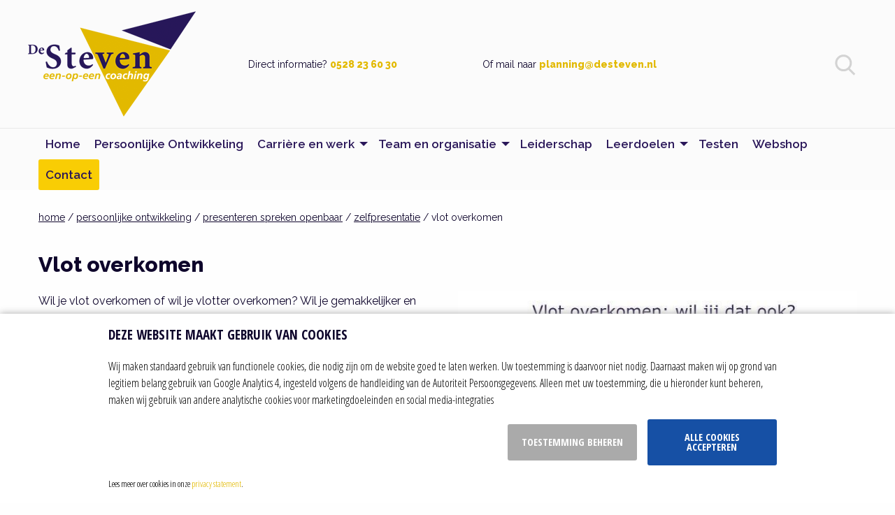

--- FILE ---
content_type: text/html; charset=utf-8
request_url: https://www.desteven.nl/persoonlijke-ontwikkeling/presenteren-spreken-openbaar/zelfpresentatie/vlot-overkomen
body_size: 9692
content:
<!DOCTYPE html>
<html class="no-js" lang="nl">
<head>
    <title>Vlot overkomen: wil jij dat ook graag leren?</title>
    <meta name="keywords" content="Vlot,overkomen">
    <meta name="description" content="Vlot overkomen betekent dat je gemakkelijk contacten legt en losjes en vlot bent in de omgang. Je hebt een vlotte babbel. Maar is dat te leren door training?">
    <meta charset="utf-8">
    <meta name="author" content="Webba">
    <link rel="author" href="/humans.txt">
    <meta name="robots" content="all">
    <meta name="viewport" content="width=device-width, initial-scale=1.0">
    <link rel="preconnect" href="https://fonts.googleapis.com">
    <link rel="preconnect" href="https://fonts.gstatic.com" crossorigin>
    <link href="https://fonts.googleapis.com/css2?family=Raleway:ital,wght@0,400;0,600;0,700;0,800;1,800&display=swap" rel="stylesheet">
    <link rel="preconnect dns-pretch" href="https://cdn.dotsolutions.nl">
    <link rel="stylesheet" href="/css/compressed.css?v=638670271060000000">
    <link rel="stylesheet" href="https://cdn.dotsolutions.nl/gdpr/1.0/css/gdpr-cookie-light.min.css" />
    <link rel="apple-touch-icon" sizes="57x57" href="/favicons/apple-icon-57x57.png">
    <link rel="apple-touch-icon" sizes="60x60" href="/favicons/apple-icon-60x60.png">
    <link rel="apple-touch-icon" sizes="72x72" href="/favicons/apple-icon-72x72.png">
    <link rel="apple-touch-icon" sizes="76x76" href="/favicons/apple-icon-76x76.png">
    <link rel="apple-touch-icon" sizes="114x114" href="/favicons/apple-icon-114x114.png">
    <link rel="apple-touch-icon" sizes="120x120" href="/favicons/apple-icon-120x120.png">
    <link rel="apple-touch-icon" sizes="144x144" href="/favicons/apple-icon-144x144.png">
    <link rel="apple-touch-icon" sizes="152x152" href="/favicons/apple-icon-152x152.png">
    <link rel="apple-touch-icon" sizes="180x180" href="/favicons/apple-icon-180x180.png">
    <link rel="icon" type="image/png" sizes="192x192" href="/favicons/android-icon-192x192.png">
    <link rel="icon" type="image/png" sizes="32x32" href="/favicons/favicon-32x32.png">
    <link rel="icon" type="image/png" sizes="96x96" href="/favicons/favicon-96x96.png">
    <link rel="icon" type="image/png" sizes="16x16" href="/favicons/favicon-16x16.png">
    <link rel="manifest" href="/favicons/manifest.json">
    <meta name="msapplication-TileColor" content="#ffffff">
    <meta name="msapplication-TileImage" content="/favicons/ms-icon-144x144.png">
    <meta name="theme-color" content="#ffffff">
    <link rel="canonical" href="https://www.desteven.nl/persoonlijke-ontwikkeling/presenteren-spreken-openbaar/zelfpresentatie/vlot-overkomen">
    <meta property="og:locale" content="nl_NL">
    <meta property="og:site_name" content="De Steven training | coaching | outplacement">
    <meta property="og:type" content="article">
    <meta property="og:title" content="Vlot overkomen: wil jij dat ook graag leren?">
    <meta property="og:description" content="Vlot overkomen betekent dat je gemakkelijk contacten legt en losjes en vlot bent in de omgang. Je hebt een vlotte babbel. Maar is dat te leren door training?">
    <meta property="og:url" content="https://www.desteven.nl/persoonlijke-ontwikkeling/presenteren-spreken-openbaar/zelfpresentatie/vlot-overkomen">
    <meta property="og:image" content="https://www.desteven.nl/images/logo.png">
    <meta name="msvalidate.01" content="E7C9ECAFA191F720981B6F498C01BD7D" />
    <meta name="p:domain_verify" content="b34b97055e1379c4df23cbdb94cd8c6e" />
    
    <style>
        html,body{width:100%;height:100%}#preloader{position:fixed;display:block;width:100%;height:100%;top:0;left:0;right:0;bottom:0;background:#eee;z-index:999}#preloader img{position:fixed;top:50%;left:50%;margin-top:-50px;margin-left:-50px}
    </style>
    <!-- Google Analytics -->
    <script>
        (function (i, s, o, g, r, a, m) {
            i['GoogleAnalyticsObject'] = r; i[r] = i[r] || function () {
                (i[r].q = i[r].q || []).push(arguments)
            }, i[r].l = 1 * new Date(); a = s.createElement(o),
            m = s.getElementsByTagName(o)[0]; a.async = 1; a.src = g; m.parentNode.insertBefore(a, m)
        })(window, document, 'script', 'https://www.google-analytics.com/analytics.js', 'ga');

        ga('create', 'UA-19406983-3', 'auto');
        ga('send', 'pageview');
        ga('set', 'anonymizeIp', true);
    </script>
    <!-- End Google Analytics -->
    <!-- Global site tag (gtag.js) - Google Analytics -->
    <script async src="https://www.googletagmanager.com/gtag/js?id=G-7BBJ9Y8L1Y"></script>
    <script>
        window.dataLayer = window.dataLayer || [];
        function gtag() { dataLayer.push(arguments); }
        gtag('js', new Date());
        gtag('config', 'G-7BBJ9Y8L1Y');
    </script>
    
    <script src='https://www.google.com/recaptcha/api.js?hl=nl'></script>

</head>
<body itemscope itemtype="https://schema.org/WebPage">
    <meta itemprop="name" content="Vlot overkomen: wil jij dat ook graag leren?"/>
    <meta itemprop="description" content="Vlot overkomen betekent dat je gemakkelijk contacten legt en losjes en vlot bent in de omgang. Je hebt een vlotte babbel. Maar is dat te leren door training?"/>
    <meta itemprop="url" content="https://www.desteven.nl/persoonlijke-ontwikkeling/presenteren-spreken-openbaar/zelfpresentatie/vlot-overkomen"/>
    <div id="preloader"><img src="/images/load.svg" alt="Loading ..." /></div>
    
    <header>
        <div class="expanded row">
            <div class="small-12 columns">
                <div class="row flex-wrap">
                    <div class="large-3 medium-4 small-6 columns">
                        <a href="/"><img src="/images/logo.png" alt="De Steven training | coaching | outplacement" class="logo" width="240" height="151" /></a>
                    </div>
                    <div class="large-2 medium-3 small-6 columns large-push-7 medium-push-5 flex-center">
                        <div class="float-right hide-for-large" data-hide-for="large" data-responsive-toggle="responsive-menu">
                            <div id="nav-icon3" data-toggle="responsive-menu">
                                <span></span>
                                <span></span>
                                <span></span>
                                <span></span>
                            </div>
                        </div>
                        <div class="float-right">
                            <div class="searchblock">
                                <div class="search"></div>
                            </div>
                        </div>
                    </div>
                    <div class="large-7 medium-5 small-12 columns large-pull-2 medium-pull-3 flex-center">
                        <div id="block-contact" class="row collapse">
                            <div class="large-6 medium-12 columns">
                                <p>Direct informatie? <a href="tel:+31528236030">0528 23 60 30</a></p>
                            </div>
                            <div class="large-6 medium-12 columns">
                                <p>Of mail naar <a href="mailto:planning@desteven.nl">planning@desteven.nl</a></p>
                            </div>
                        </div>
                    </div>
                </div>
            </div>
        </div>
        
        <form id="search_box" name="search_box" method="get" action="/zoeken">
            <div class="row">
                <div class="large-offset-3 large-6 medium-offset-2 medium-8 small-12 columns">
                    <div class="input-group">
                        <input id="q" name="q" type="text" placeholder="Waar ben je naar op zoek?" maxlength="100" class="input-group-field" value="">
                        <div class="input-group-button"><a href="javascript:document.search_box.submit();" class="button"><img src="/images/icons/icon-zoeken.svg" alt="zoeken" /></a></div>
                    </div>
                </div>
            </div>
        </form>
        
        <div class="row">
            <div class="small-12 columns">
                <div class="top-bar no-js stacked-for-medium" id="responsive-menu">
                    <div class="top-bar-left">
                        <nav>
                            <ul id="menu" class="vertical large-horizontal menu" data-responsive-menu="accordion large-dropdown" data-submenu-toggle="true"><li><a href="/">Home</a></li><li><a href="/persoonlijke-ontwikkeling">Persoonlijke Ontwikkeling</a></li><li><a href="/carriere">Carrière en werk</a><ul class="vertical menu"><li><a href="/carriere/outplacement">Outplacement</a></li><li><a href="/carriere/loopbaan">Loopbaanbegeleiding</a></li><li><a href="/carriere/talentontwikkeling">Talentontwikkeling</a></li><li><a href="/carriere/arbeidsconflict">Arbeidsconflict en ontslag</a></li><li><a href="/carriere/verbetertraject">Verbetertraject coaching</a></li></ul></li><li><a href="/team-organisatie">Team en organisatie</a><ul class="vertical menu"><li><a href="/team-organisatie/samenwerken">Samenwerking verbeteren</a></li><li><a href="/team-organisatie/teamontwikkeling">Teamontwikkeling</a></li><li><a href="/team-organisatie/teamcoaching">Teamcoaching</a></li><li><a href="/team-organisatie/afspreken-uitspreken-bespreken-aanspreken">Afspreken uitspreken bespreken aanspreken</a></li><li><a href="/team-organisatie/communicatie-intern">Interne communicatie verbeteren</a></li></ul></li><li><a href="/leiderschapsontwikkeling">Leiderschap</a></li><li><a href="/leerdoelen">Leerdoelen</a><ul class="vertical menu"><li><a href="/leerdoelen/training-coaching-workshops">Overzicht trainingen</a></li><li><a href="/leerdoelen/leidinggevende-manager">Leerdoelen leidinggevenden</a></li><li><a href="/leerdoelen/persoonlijke-leerdoelen">Persoonlijke leerdoelen</a></li><li><a href="/leerdoelen/team-leerdoelen">Team leerdoelen</a></li><li><a href="/leerdoelen/organisatie-leerdoelen">Organisatie leerdoelen</a></li></ul></li><li><a href="/testen">Testen</a></li><li><a href="https://webshop.desteven.nl/">Webshop</a></li><li><a href="/contact">Contact</a></li></ul>
                        </nav>
                    </div>
                </div>
            </div>
        </div>
    </header>
    
    <article>
        <div class="row">
            <div class="small-12 columns">
                
                
    <p class="nav"><a href="/" title="home">home</a>&nbsp;/&nbsp;<a href="/persoonlijke-ontwikkeling" title="persoonlijke ontwikkeling">persoonlijke ontwikkeling</a>&nbsp;/&nbsp;<a href="/persoonlijke-ontwikkeling/presenteren-spreken-openbaar" title="presenteren spreken openbaar">presenteren spreken openbaar</a>&nbsp;/&nbsp;<a href="/persoonlijke-ontwikkeling/presenteren-spreken-openbaar/zelfpresentatie" title="zelfpresentatie">zelfpresentatie</a>&nbsp;/&nbsp;vlot overkomen</p>
    <h1>Vlot overkomen</h1>

<div class="row">
<div class="medium-6 small-12 columns">
<p>Wil je vlot overkomen of wil je vlotter overkomen? Wil je gemakkelijker en soepeler zijn in sociale contacten? Wil je aan jouw persoonlijke uitstraling werken? In dit artikel ga ik in op &lsquo;vlot overkomen&rsquo;. Wat betekent dat nu precies?</p>

<h2>Betekenis en definitie</h2>

<p>Vlot overkomen betekent dat je:</p>

<ul>
	<li>gemakkelijk en losjes bent in de omgang en contacten</li>
	<li>spontaan bent en gezellig</li>
	<li>je je niet belemmerd voelt om op iemand af te stappen</li>
	<li>dat je snel en handig contact maakt met andere mensen</li>
	<li>dat je je niet beschroomd voelt maar dat je zonder gene en frank en vrij bent in het sociale contact</li>
	<li>dat je familiair en informeel bent</li>
	<li>dat je onbevangen bent in de contacten met anderen</li>
	<li>dat je een beetje trendy bent of eigentijds</li>
</ul>
</div>

<div class="medium-6 small-12 columns">
<p><img alt="vlot overkomen" src="https://www.desteven.nl/bestanden/afbeelding/2019/zelfpresentatie/428-vlot-overkomen.jpg" /></p>
</div>
</div>

<div class="row row-gray">
<div class="small-12 columns">
<div class="highlight-gray">
<h2>Training zelfpresentatie</h2>

<p>Wil je werken aan jouw persoonlijke uitstraling? Zorgen dat het beeld dat mensen van jou hebben ook daadwerkelijk klopt met wie je bent? Wil je jouw authenticiteit versterken? Kijk dan naar de mogelijkheden voor de training zelfpresentatie.</p>

<p><a class="button inverted" href="/persoonlijke-ontwikkeling/presenteren-spreken-openbaar/zelfpresentatie" title="Zelfpresentatie">Training zelfpresentatie</a></p>
</div>
</div>
</div>

<ul>
</ul>

<h2>Misverstand</h2>

<p>Toch bestaat er veel misverstand over vlot overkomen. Het is een soort van karikatuur geworden waaraan mensen proberen te voldoen. Sterker nog: soms wringen mensen zich in alle bochten om maar vlot over te komen in de presentatie naar buiten toe. En dat blijkt niet te werken. Daardoor wordt het namelijk geforceerd of gemaakt en krijgt het iets onnatuurlijks&nbsp; wat niet bijdraagt aan een positief imago. Hoe komt dat? Omdat het niet klopt!</p>

<h2>Secundair en primair</h2>

<p>Jouw karakter is op veel manieren in te delen. Maar er wordt nog wel eens verschil gemaakt tussen secundair of primair reageren. Iemand die primair reageert lijkt bewegelijker, komt gemakkelijker over, is adrem, snel met zijn woorden.</p>

<p>Wanneer je secundair reageert dan ben je meer ingetogen, rustig, gematigd, beheerst en voorzichtig. In de ogen van anderen kan dat minder vlot overkomen.</p>

<p>In feite gaat het hier over het verschil tussen introverte en extraverte mensen. Ben jij introvert of extravert? Weet je dat?</p>

<h2>Blijf wel jezelf!</h2>

<p>Zaak is wel dat je jezelf durft te blijven. Probeer je niet anders voor te doen dan je bent. Hoe meer je jezelf bent, hoe meer je op een natuurlijke wijze overkomt omdat je gewoon ten voeten uit zo bent! Aard en karakter kun je niet veranderen. Wat mij betreft zou je dat ook niet moeten willen. Maar je kunt wel leren om je op jouw manier frank en vrij te voelen in het sociale verkeer.</p>

<h2>Congruent beeld</h2>

<p>Een congruent beeld betekent dat jouw zelfbeeld overeenstemt met het beeld dat anderen van je hebben. Dat is bevorderlijk voor jouw persoonlijke imago en uitstraling.</p>

<div class="row row-gray" data-equalizer="">
<div class="large-4 medium-12 columns">
<div class="highlight-gray" data-equalizer-watch="">
<h3>Leerdoelen zelfpresentatie</h3>

<p>Bekijk ook andere leerdoelen voor de training zelfpresentatie.</p>

<p><a class="button inverted" href="/persoonlijke-ontwikkeling/presenteren-spreken-openbaar/zelfpresentatie#leerdoelen-zelfpresentatie" title="Training presenteren en spreken openbaar">Leerdoelen training zelfpresentatie</a></p>
</div>
</div>

<div class="large-4 medium-12 columns">
<div class="highlight-gray" data-equalizer-watch="">
<h3>Diverse trainingen</h3>

<p>Meer weten over:</p>

<ul>
	<li>sollicitatietraining</li>
	<li>training jezelf profileren</li>
</ul>

<p>Neem <a href="/contact" title="contact">contact</a> met ons op!</p>
</div>
</div>

<div class="large-4 medium-12 columns">
<div class="highlight-gray" data-equalizer-watch="">
<h3>Auteur</h3>
<p>Dit artikel is geschreven door <a href="/wie-is-de-steven/trainers-coaches/jan-stevens-coach-trainer" title="Jan Stevens">Jan Stevens</a>. Jan Stevens is eigenaar en oprichter van De Steven training &amp; coaching (<a href="https://www.desteven.nl" title="www.desteven.nl">www.desteven.nl</a>). Op deze website tref je meer dan 2000 blogs over&nbsp;persoonlijke ontwikkeling, loopbaan, leiderschap, teamontwikkeling, hoogsensitiviteit en hoogbegaafdheid.&nbsp;</p>

<p><img alt="Jan Stevens" src="https://www.desteven.nl/bestanden/afbeelding/613-jan-stevens.jpg" /></p></div>
</div>
</div>

            </div>
        </div>
    </article>
    
    
    <hr />
    
    
    <div id="block-white-columns" class="expanded row">
        <div class="small-12 columns">
            <div class="row">
<div class="large-4 medium-12 columns text-center large-text-left">
<h3>Jezelf kwijtraken en jezelf hervinden</h3>

<p>De verbinding met jezelf kwijtraken door depressie, burn-out of een andere oorzaak is heftig. Maar het brengt je ook dichter bij je authentieke zelf. In het e-book &#39;Jezelf kwijtraken en jezelf hervinden&#39; vind je een wereld aan herkenning. Er zijn al bijna 5000 exemplaren verkocht. Dit zijn de reacties:</p>

<ul>
	<li>&quot;Toen ik begon te lezen barstte ik in huilen uit: ik voelde me gehoord.&quot;</li>
	<li>&quot;Eindelijk eens iemand die in klare taal zegt hoe het is.&quot;</li>
	<li>&quot;Precies wat er in mijn leven is gebeurd.&quot;</li>
	<li>&ldquo;Zelden zo&#39;n kernachtige uiteenzetting gelezen (heel wat boeken zijn de revue gepasseerd).&rdquo;</li>
</ul>

<p><img loading='lazy' alt="Ebook jezelf kwijtraken" src="https://www.desteven.nl/bestanden/afbeelding/behoeften/shop/366-smartmockups-kmw0s5og.png" title="Contact met De Steven" /></p>

<h3><a class="button blue" href="https://webshop.desteven.nl/webshop/e-books/e-book-jezelf-kwijtraken-en-jezelf-hervinden.html" title="ebook jezelf hervinden">Meer informatie</a></h3>

<h3>Abonneer je op ons Spotify-kanaal!</h3>

<p>Beluister alle podcasts van De Steven en abonneer je op ons kanaal: je krijgt meteen een melding wanneer er een nieuwe podcast is.</p>

<p><a class="button" href="https://open.spotify.com/show/1Deb7wClPlFGVcNIo6HZVI?si=1e9b3f34109540ce" title="Spotify">Abonneer je op ons Spotify-kanaal!</a><br />
&nbsp;</p>
</div>

<div class="large-4 medium-12 columns text-center large-text-left">
<h2>Bekijk alle e-books</h2>

<p><img loading='lazy' alt="e-books" src="https://www.desteven.nl/bestanden/afbeelding/behoeften/shop/766-boek.jpg" /></p>

<ul>
	<li>Analysevaardigheden</li>
	<li>Authentiek communiceren</li>
	<li>Burn-out: een error in je lijf!</li>
	<li>Conflicthantering</li>
	<li>De kwaliteitenbibliotheek: 163 kwaliteiten uitgebreid beschreven</li>
	<li>De valkuilenbibliotheek: 141 valkuilen uitgebreid beschreven</li>
	<li>Delegeren en loslaten</li>
	<li>Hoe ga je met je tijd om?</li>
	<li>Hoogbegaafd: probleemgeval of gave?</li>
	<li>Hoogsensitief: label of labiel?</li>
	<li>Je loopbaan is geen zitbaan of hangmat</li>
	<li>Jezelf kwijtraken en jezelf hervinden</li>
	<li>Leiderschap in ontwikkeling</li>
	<li>Luister en zie mij: het diagnostisch gesprek met hoogbegaafde kinderen!</li>
	<li>Persoonlijke ontwikkeling dat doe jezelf</li>
	<li>Talenten en kwaliteiten: jouw houvast en zekerheid!</li>
	<li>Verbeterplan bij disfunctioneren</li>
	<li>Willen is minder moeten</li>
	<li>Word assertief: doorbreek de vicieuze cirkel!</li>
	<li>Zelfdoding: van heilige huisjes naar veilige huisjes</li>
	<li>Zelfvertrouwen: mag ik er twee kilo bij?</li>
</ul>

<p><a class="button" href="https://webshop.desteven.nl/webshop/e-books" title="ebooks">Bekijk alle e-books</a></p>
</div>

<div class="large-4 medium-12 columns text-center large-text-left">
<p><img loading='lazy' alt="Bore out de Steven" src="https://www.desteven.nl/bestanden/afbeelding/behoeften/shop/352-bore-out-desteven.jpg" /></p>

<p><a class="button" href="https://open.spotify.com/episode/2t55G399897hvZ1AAOH6eu?si=MIsbtAPhTYysoKNw0VKUDw" title="Beluister de podcast over bore-out">Beluister de podcast over bore-out</a></p>

<h2>Nieuwe podcast met Peter Weustink over leiderschap, communicatie en verzuim</h2>

<p><a class="button" href="https://open.spotify.com/episode/2Y0ATTIxAR8t8sqxqtz2Bw?si=C9tSxgkRRlaEoiWXSo2deg" title="podcast verzuim">Leiderschap, communicatie en verzuim</a></p>

<h3>Podcast met Katelijne Vermeulen</h3>

<p>In een podcast met Katelijne Vermeulen verkennen we wat het betekent om jezelf kwijt te raken en misschien nog belangrijker: hoe je jezelf weer kunt hervinden.</p>

<p><a class="button " href="https://open.spotify.com/episode/5FAm4uAxEqzwFJX7ZohjiS?si=deVUvUWlSlmEsZ9RMSJloQ" title="podcast">Luister de podcast op spotify</a></p>
</div>

<p>&nbsp;</p>

<p>&nbsp;</p>

<p>&nbsp;</p>
</div>
        </div>
    </div>
    
    <div id="block-newsletter-wrap" class="expanded row">
        <div class="large-offset-0 large-12 medium-offset-2 medium-8 small-12 columns">
            <div id="block-newsletter" class="row">
                <div class="large-3 columns first text-center large-text-left">
                    <h3>Onze nieuwsbrief</h3>
                    Ben jij leer- en nieuwsgierig? Meld je dan aan voor onze nieuwsbrief!
                </div>
                <div class="large-6 columns text-center second">
                    <a role="button" data-toggle="newsletter">Klik hier om je aan te melden voor onze nieuwsbrief</a>
                </div>
                <div class="large-3 columns third text-center large-text-left">
                    Met jouw aanmelding ga je akkoord met onze <a href="/privacy">privacyverklaring</a> en het ontvangen van onze nieuwsbrief. Je kunt je natuurlijk op elk moment weer afmelden.
                </div>
            </div>
        </div>
    </div>
    
    <div class="reveal large text-center" id="newsletter" data-reveal="">
        
        <div id="loadnewsletter"></div>

        <button class="close-button" data-close="" aria-label="Close modal" type="button">
            <span aria-hidden="true">&times;</span>
        </button>
    </div>
    <div class="expanded row text-center blue-bar">
        <div class="small-12 columns">
            <div class="row">
                <div class="small-12 columns">
                    <p><span>Telefonisch contact? Heb je vragen?</span> Bel ons op <a href="tel:+31528236030">0528 23 60 30</a> en vraag naar Monique van Nuil.</p>
                </div>
            </div>
        </div>
    </div>
    
    <footer>
        <div class="row">
            <div class="large-4 medium-12 columns text-center large-text-left">
                <h1>Stel een doel en steven erop af!</h1>
                <p>
                    <a href="/"><img src="/images/logo.png" alt="De Steven training | coaching | outplacement" class="logo" width="240" height="151" /></a>
                </p>
            </div>
            <div class="large-offset-2 large-6 medium-12 columns text-center large-text-left">
                <div class="row">
                    <div class="medium-6 small-12 columns">
                        <h2>De Steven</h2>
                        <p>
                            <strong>Hoofdkantoor De Steven</strong><br />
                            Brinkstraat 36<br />
                            7901 LA Hoogeveen<br />
                            <a href="tel:+31528236030">0528 23 60 30</a>
                        </p>
                        <p>
                            <strong>Trainingslocatie Amersfoort</strong><br />
                            Stationsplein 13A<br />
                            3818 LE Amersfoort
                        </p>
                    </div>
                    <div id="footer-menu" class="medium-6 small-12 columns">
                        
                        <h2>Ga direct naar</h2>

<ul>
	<li><a href="/wie-is-de-steven/trainers-coaches" title="Trainers en coaches">Onze trainers en coaches</a></li>
	<li><a href="/testen">Testen en assesments</a></li>
	<li><a href="/trainingskalender">Workshops en webinars</a></li>
	<li><a href="https://webshop.desteven.nl">Onze webshop</a></li>
	<li><a href="/leerdoelen">Leerdoelen</a></li>
	<li><a href="/persoonlijke-ontwikkeling">Persoonlijke ontwikkeling</a></li>
	<li><a href="/home/de-steven-podcast" title="Bekijk de podcast">Podcast reis of bestemming bekijken?</a></li>
</ul>
                    </div>
                </div>
                <div id="social-icons" class="row">
                    <div class="small-12 columns">
                        <p>
                            <a href="https://nl.pinterest.com/jan5896/" target="_blank" rel="noreferrer"><img src="/images/icons/icon-pinterest.svg" alt="Pinterest" width="26" height="26"></a>
                            <a href="https://www.facebook.com/jan.stevens.training.coaching" target="_blank" rel="noreferrer"><img src="/images/icons/icon-facebook.svg" alt="Facebook" width="26" height="26"></a>
                            <a href="https://www.linkedin.com/pub/jan-stevens/7/83/72a" target="_blank" rel="noreferrer"><img src="/images/icons/icon-linkedin.svg" alt="Linkedin" width="26" height="26"></a>
                            <a href="https://www.youtube.com/channel/UCtK9KFfnZYN8as_e_lQNsYg?view_as=subscriber" target="_blank" rel="noreferrer"><img src="/images/icons/icon-youtube.svg" alt="YouTube" width="26" height="26"></a>
                            <a href="https://app.springcast.fm/podcast/de-steven-podcast" target="_blank" rel="noreferrer"><img src="/images/icons/icon-podcast.svg" alt="Podcast" width="26" height="26"></a>
                        </p>
                    </div>
                </div>
            </div>
        </div>
        <div id="bottom-menu" class="row">
            <div class="large-9 medium-12 columns text-center large-text-left">
                
                <ul>
	<li><a href="/sitemap">Sitemap</a></li>
	<li><a href="/voorwaarden-desteven" title="Voorwaarden training en coaching">Algemene voorwaarden</a></li>
	<li><a href="/privacy">Privacy statement</a></li>
	<li><a href="/privacy#Cookies" title="Cookiebeleid">Cookiebeleid</a></li>
	<li><a href="javascript:$.gdprcookie.display();">Cookie instellingen</a></li>
</ul>
            </div>
            <div class="large-3 medium-12 columns text-center large-text-right">
                <p>
                    <a href="https://webba.nl" class="gray" target="_blank" rel="noreferrer">Realisatie door Webba</a>
                </p>
            </div>
        </div>
    </footer>
    <script>
        (function (e, t, o, n, p, r, i) { e.visitorGlobalObjectAlias = n; e[e.visitorGlobalObjectAlias] = e[e.visitorGlobalObjectAlias] || function () { (e[e.visitorGlobalObjectAlias].q = e[e.visitorGlobalObjectAlias].q || []).push(arguments) }; e[e.visitorGlobalObjectAlias].l = (new Date).getTime(); r = t.createElement("script"); r.src = o; r.async = true; i = t.getElementsByTagName("script")[0]; i.parentNode.insertBefore(r, i) })(window, document, "https://diffuser-cdn.app-us1.com/diffuser/diffuser.js", "vgo");
        vgo('setAccount', '66337042');
        vgo('setTrackByDefault', true);
        vgo('process');
    </script>
    <script type="text/javascript" src="/js/compressed.js?v=638670274460000000"></script>
    
    <script type="text/javascript" src="https://cdn.dotsolutions.nl/gdpr/1.0/js/gdpr-cookie.min.js" defer async></script>
    
    <script type="text/javascript">
        $(document).ready(function () {
            $(document).foundation();

            //modal close
            (function ($, window, undefined) {
                'use strict';

                var timer;
                clearInterval(timer);
                $('#newsletter').on('closed.zf.reveal', function (e) {
                    e.preventDefault();
                    timer = setTimeout(function () {
                        $("[data-toggle='newsletter']").blur();
                    }, 1);
                });
            })(jQuery, this);

            //modal open
            (function ($, window, undefined) {
                'use strict';

                var timer;
                clearInterval(timer);
                $('#newsletter').on('open.zf.reveal', function (e) {
                    e.preventDefault();

                    //load once
                    if (!$("#loadnewsletter").html().trim().length) {
                        timer = setTimeout(function () {
                            $.ajax({
                                url: '/nieuwsbrief.aspx',
                                success: function (html) {
                                    var content = $('<div />').html(html).find('#loadme').html();
                                    $('#loadnewsletter').html(content);
                                }
                            });
                        }, 1);
                    }
                });
            })(jQuery, this);
        });
    </script>
</body>
</html>

--- FILE ---
content_type: application/javascript
request_url: https://prism.app-us1.com/?a=66337042&u=https%3A%2F%2Fwww.desteven.nl%2Fpersoonlijke-ontwikkeling%2Fpresenteren-spreken-openbaar%2Fzelfpresentatie%2Fvlot-overkomen
body_size: 124
content:
window.visitorGlobalObject=window.visitorGlobalObject||window.prismGlobalObject;window.visitorGlobalObject.setVisitorId('1814b158-a38a-43a5-87d1-f6f9be96f531', '66337042');window.visitorGlobalObject.setWhitelistedServices('tracking', '66337042');